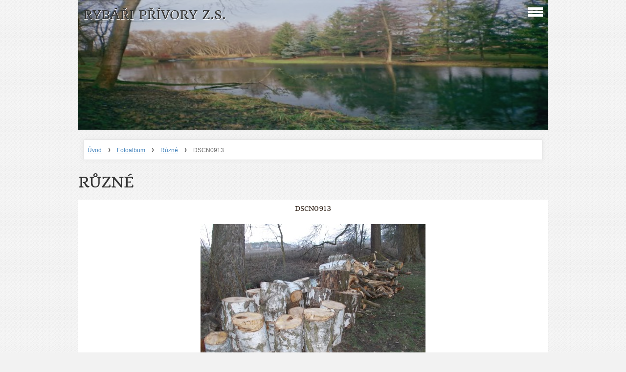

--- FILE ---
content_type: text/html; charset=UTF-8
request_url: https://www.rybariprivory.cz/fotoalbum/ruzne/dscn0913.html
body_size: 4602
content:
<?xml version="1.0" encoding="utf-8"?>
<!DOCTYPE html PUBLIC "-//W3C//DTD XHTML 1.0 Transitional//EN" "http://www.w3.org/TR/xhtml1/DTD/xhtml1-transitional.dtd">
<html lang="cs" xml:lang="cs" xmlns="http://www.w3.org/1999/xhtml" xmlns:fb="http://ogp.me/ns/fb#">

    <head>

        <meta http-equiv="content-type" content="text/html; charset=utf-8" />
        <meta name="description" content="Rybářská organizace" />
        <meta name="keywords" content="ryby,sport,koníčky" />
        <meta name="robots" content="all,follow" />
        <meta name="author" content="www.rybariprivory.cz" />
        <meta name="viewport" content="width=device-width, initial-scale=1.0">
        
                <title>
            Rybáři Přívory  z.s. - Fotoalbum - Různé - DSCN0913
        </title>
        <link rel="stylesheet" href="https://s3a.estranky.cz/css/d1000000311.css?nc=809575000" type="text/css" /><style type="text/css">@media screen, projection {
	#header .inner_frame{ background: url(/img/ulogo.16.jpeg) no-repeat; }
}</style>
<link rel="stylesheet" href="//code.jquery.com/ui/1.12.1/themes/base/jquery-ui.css">
<script src="//code.jquery.com/jquery-1.12.4.js"></script>
<script src="//code.jquery.com/ui/1.12.1/jquery-ui.js"></script>
<script type="text/javascript" src="https://s3c.estranky.cz/js/ui.js?nc=1" id="index_script" ></script><meta property="og:title" content="DSCN0913" />
<meta property="og:type" content="article" />
<meta property="og:url" content="https://www.rybariprivory.cz/fotoalbum/ruzne/dscn0913.html" />
<meta property="og:image" content="https://www.rybariprivory.cz/img/tiny/78.jpg" />
<meta property="og:site_name" content="Rybáři Přívory  z.s." />
<meta property="og:description" content="" />
			<script type="text/javascript">
				dataLayer = [{
					'subscription': 'true',
				}];
			</script>
			
    </head>
    <body class="">
        <!-- Wrapping the whole page, may have fixed or fluid width -->
        <div id="whole-page">

            

            <!-- Because of the matter of accessibility (text browsers,
            voice readers) we include a link leading to the page content and
            navigation } you'll probably want to hide them using display: none
            in your stylesheet -->

            <a href="#articles" class="accessibility-links">Jdi na obsah</a>
            <a href="#navigation" class="accessibility-links">Jdi na menu</a>

            <!-- We'll fill the document using horizontal rules thus separating
            the logical chunks of the document apart -->
            <hr />

			
                        
			
			<!-- block for skyscraper and rectangle  -->
            <div id="sticky-box">
                <div id="sky-scraper-block">
                    
                    
                </div>
            </div>
           
            <!-- block for skyscraper and rectangle  -->	
			
            <!-- Wrapping the document's visible part -->
            <div id="document">
              <div id="in-document">
                
                <!-- Hamburger icon -->
                <button type="button" class="menu-toggle" onclick="menuToggle()" id="menu-toggle">
                	<span></span>
                	<span></span>
                	<span></span>
                </button>
                  
                <!-- Possible clearing elements (more through the document) -->
                <div id="clear1" class="clear">
                    &nbsp;
                </div>
                <hr />

                <!-- body of the page -->
                <div id="body">

                    <!-- main page content -->
                    <div id="content">
                        <!-- header -->
  <div id="header">
     <div class="inner_frame">
        <!-- This construction allows easy image replacement -->
        <h1 class="head-left">
  <a href="https://www.rybariprivory.cz/" title="Rybáři Přívory  z.s." >Rybáři Přívory  z.s.</a>
  <span title="Rybáři Přívory  z.s.">
  </span>
</h1>
        <div id="header-decoration" class="decoration">
        </div>
     </div>
  </div>
<!-- /header -->

                      <!-- Breadcrumb navigation -->
<div id="breadcrumb-nav">
  <a href="/">Úvod</a> <strong>&rsaquo;</strong> <a href="/fotoalbum/">Fotoalbum</a> <strong>&rsaquo;</strong> <a href="/fotoalbum/ruzne/">Různé</a> <strong>&rsaquo;</strong> <span>DSCN0913</span>
</div>
<hr />

                      
                      <script language="JavaScript" type="text/javascript">
  <!--
    index_setCookieData('index_curr_photo', 78);
  //-->
</script>

<div id="slide">
  <h2>Různé</h2>
  <div id="click">
    <h3 id="photo_curr_title">DSCN0913</h3>
    <div class="slide-img">
       
      <a href="/fotoalbum/ruzne/dscn0913.-.html" class="actual-photo" onclick="return index_photo_open(this,'_fullsize');" id="photo_curr_a"><img src="/img/mid/78/dscn0913.jpg" alt="" width="460" height="345"  id="photo_curr_img" /></a>   <!-- actual shown photo -->

       
      <br /> <!-- clear -->
    </div>
    <p id="photo_curr_comment">
      
    </p>
    <div class="fb-like" data-href="https://www.rybariprivory.cz/fotoalbum/ruzne/dscn0913.html" data-layout="standard" data-show-faces="true" data-action="like" data-share="false" data-colorscheme="light"></div>
  </div>
  <!-- TODO: javascript -->
<script type="text/javascript">
  <!--
    var index_ss_type = "small";
    var index_ss_nexthref = "";
    var index_ss_firsthref = "";
    index_ss_init ();
  //-->
</script>

  <div class="slidenav">
    <div class="back" id="photo_prev_div">
       
    </div>
    <div class="forward" id="photo_next_div">
       
    </div>
    <a href="/fotoalbum/ruzne/">Zpět do složky</a>
    <br />
  </div>
  <div id="timenav">Automatické procházení:&nbsp;<a href="javascript: index_ss_start(3)">3</a>&nbsp;|&nbsp;<a href="javascript: index_ss_start(4)">4</a>&nbsp;|&nbsp;<a href="javascript: index_ss_start(5)">5</a>&nbsp;|&nbsp;<a href="javascript: index_ss_start(6)">6</a>&nbsp;|&nbsp;<a href="javascript: index_ss_start(7)">7</a>&nbsp;(čas ve vteřinách)</div>
<script type="text/javascript">
  <!--
    var index_ss_textpause = 'Automatické procházení:&nbsp;<a href="javascript: index_ss_pause()">pozastavit</a>';
    var index_ss_textcontinue = 'Automatické procházení:&nbsp;<a href="javascript: index_ss_continue()">pokračovat</a>';
    var index_ss_textalert = 'Je zobrazena poslední fotografie. Budete pokračovat od první.';
  //-->
</script>

  <script type="text/javascript">
    <!--
      index_photo_init ();
    //-->
  </script>
</div>

                    </div>
                    <!-- /main page content -->

                    <div id="nav-column">
                      <!-- Such navigation allows both horizontal and vertical rendering -->
<div id="navigation">
    <div class="inner_frame">
        <h2>Menu
            <span id="nav-decoration" class="decoration"></span>
        </h2>
        <nav>
            <menu class="menu-type-none">
                <li class="">
  <a href="/">Úvod</a>
     
</li>
<li class="">
  <a href="/clanky/o-nas/">O nás</a>
     
</li>
<li class="">
  <a href="/clanky/detsky-krouzek/">Dětský kroužek</a>
     
</li>
<li class="">
  <a href="/clanky/plan-na-rok-2026-dospeli/">Plán na rok 2026 Dospělí</a>
     
</li>
<li class="">
  <a href="/clanky/plan-na-rok-2026-deti/">Plán na rok 2026 Děti</a>
     
</li>
<li class="">
  <a href="/clanky/kontakt/">Kontakt</a>
     
</li>
<li class="">
  <a href="/clanky/dokumenty-ke-stazeni/">Dokumenty ke stažení</a>
     
</li>
<li class="">
  <a href="/clanky/hlavickovy-papir/">Hlavičkový papír</a>
     
</li>
<li class="">
  <a href="/clanky/vybrane-miry-a-hmotnosti-ryb/">Vybrané míry a hmotnosti ryb</a>
     
</li>

            </menu>
        </nav>
        <div id="clear6" class="clear">
          &nbsp;
        </div>
    </div>
</div>
<!-- menu ending -->

                        
                        <div id="clear2" class="clear">
                            &nbsp;
                        </div>
                        <hr />

                        <!-- Side column left/right -->
                        <div class="column">

                            <!-- Inner column -->
                            <div class="inner_frame inner-column">
                              
                              
                              
                              
                              
                              
                              <!-- Photo album -->
  <div id="photo-album-nav" class="section">
    <h2>Fotoalbum
      <span id="photo-album-decoration" class="decoration">
      </span></h2>
    <div class="inner_frame">
      <ul>
        <li class="first ">
  <a href="/fotoalbum/ruzne/">
    Různé</a></li>
<li class="">
  <a href="/fotoalbum/vylov-rybnika-v-bysicich/">
    Výlov rybníka v Byšicích</a></li>
<li class="last ">
  <a href="/fotoalbum/90.-let-organizace/">
    90. let organizace</a></li>

      </ul>
    </div>
  </div>
<!-- /Photo album -->
<hr />

                              
                              
                              
                              
                              
                              <!-- Own code -->
  <div class="section own-code-nav">
    <h2>Počasí
      <span class="decoration own-code-nav">
      </span></h2>
    <div class="inner_frame">
      <a href="https://www.slunecno.cz/mista/vsetaty-okres-melnik-934" target="_new"><img src="https://www.slunecno.cz/predpoved-na-web.php?m=934" alt="Počasí Všetaty (okres Mělník)" style="border: 0px;" /></a><br>Zdroj: <a href="https://slunecno.cz" title="Aktuální počasí a dlouhodobá předpověď pro více než 150.000 míst po celém světě" target="_new">Počasí Slunecno.cz</a>                                                                          
    </div>
  </div>
<!-- /Own code -->
<hr />

                              
                              <!-- Favorite links -->
  <div id="links" class="section">
    <h2>Oblíbené odkazy
        <span id="links-decoration" class="decoration">
        </span></h2>
    <div class="inner_frame">
      <ul>
        <li class="first ">
  <a href="http://www.mrk.cz" title="Web pro rybáře">
  Web pro rybáře</a></li><li class="">
  <a href="https://www.rybsvaz.cz/beta/index.php/legislativa/test-rybarskych-znalosti" title="Test pro získání rybářského lístku">
  Test pro získání rybářského lístku</a></li><li class="last ">
  <a href="https://crsmsodry.cz/testy/" title="Poznávání ryb">
  Poznávání ryb</a></li>
      </ul>
    </div>
  </div>
<!-- /Favorite links -->
<hr />

                              
                              
                              <!-- Stats -->
  <div id="stats" class="section">
    <h2>Statistiky
      <span id="stats-decoration" class="decoration">
      </span></h2>
    <div class="inner_frame">
      <!-- Keeping in mind people with disabilities (summary, caption) as well as worshipers of semantic web -->
      <table summary="Statistiky">

        <tfoot>
          <tr>
            <th scope="row">Online:</th>
            <td>1</td>
          </tr>
        </tfoot>

        <tbody>
          <tr>
            <th scope="row">Celkem:</th>
            <td>74357</td>
          </tr>
          <tr>
            <th scope="row">Měsíc:</th>
            <td>3588</td>
          </tr>
          <tr>
            <th scope="row">Den:</th>
            <td>96</td>
          </tr>
        </tbody>
      </table>
    </div>
  </div>
<!-- Stats -->
<hr />
                            </div>
                            <!-- /Inner column -->
                                            <!-- Footer -->
                <div id="footer">
                    <div class="inner_frame">
                        <p>
                            &copy; 2026 eStránky.cz <span class="hide">|</span> <a class="promolink promolink-paid" href="//www.estranky.cz/" title="Tvorba webových stránek zdarma, jednoduše a do 5 minut."><strong>Tvorba webových stránek</strong></a> 
                            
                            
                            
                            
                            
                            
                        </p>
                        
                        
                    </div>
                </div>
                <!-- /Footer -->


                            <div id="clear4" class="clear">
                                &nbsp;
                            </div>

                        </div>
                        <!-- konci first column -->
                    </div>
                    
                    <div id="clear3" class="clear">
                        &nbsp;
                    </div>
                    <hr />
                    
                    <div id="decoration1" class="decoration">
                    </div>
                    <div id="decoration2" class="decoration">
                    </div>
                    <!-- /Meant for additional graphics inside the body of the page -->
                </div>
                <!-- /body -->

                <div id="clear5" class="clear">
                    &nbsp;
                </div>
                <hr />


                <div id="clear7" class="clear">
                    &nbsp;
                </div>

                <div id="decoration3" class="decoration">
                </div>
                <div id="decoration4" class="decoration">
                </div>
                <!-- /Meant for additional graphics inside the document -->

              </div>
            </div>

            <div id="decoration5" class="decoration">
            </div>
            <div id="decoration6" class="decoration">
            </div>
            <!-- /Meant for additional graphics inside the page -->

            
        <!-- block for board position-->      
        </div>
       <div id="fb-root"></div>
<script async defer src="https://connect.facebook.net/cs_CZ/sdk.js#xfbml=1&version=v3.2&appId=979412989240140&autoLogAppEvents=1"></script><!-- NO GEMIUS -->
    </body>
</html>
